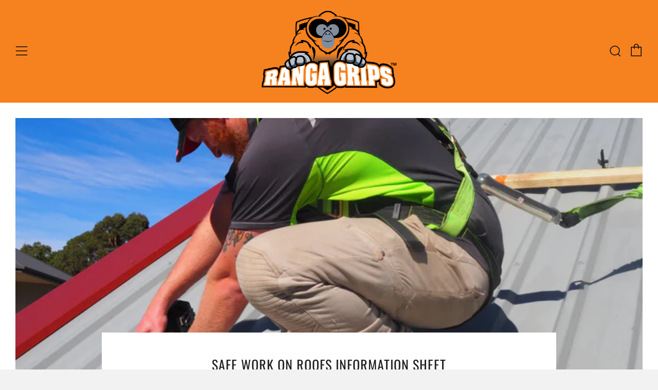

--- FILE ---
content_type: text/javascript
request_url: https://rangagrips.com/cdn/shop/t/3/assets/custom.js?v=152733329445290166911610423353
body_size: -525
content:
//# sourceMappingURL=/cdn/shop/t/3/assets/custom.js.map?v=152733329445290166911610423353
